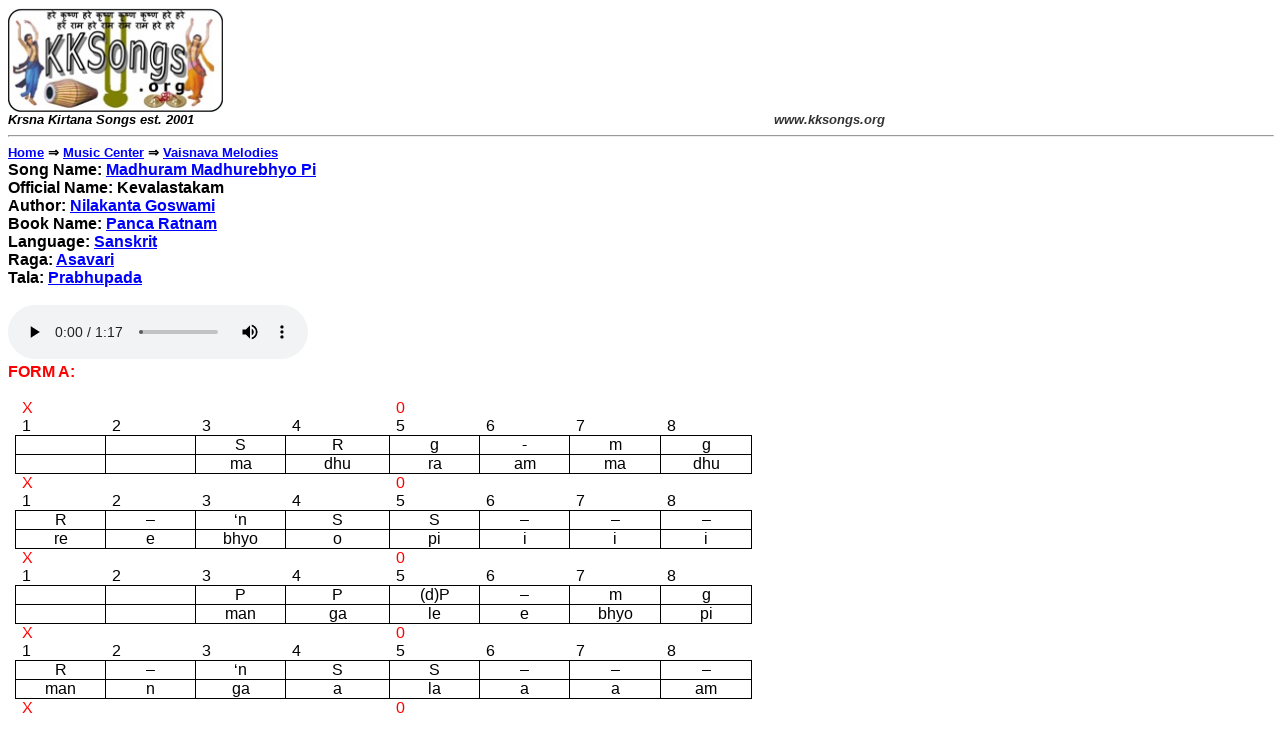

--- FILE ---
content_type: text/html
request_url: http://kksongs.org/vsongs/madhurammadhurebhyo.html
body_size: 3255
content:
<html>

<head>
<meta http-equiv=Content-Type content="text/html; charset=windows-1252">
<meta name=Generator content="Microsoft Word 15 (filtered)">
<title>Madhuram Madhurebhyo Pi</title>
<style>
<!--
 /* Font Definitions */
 @font-face
	{font-family:"Cambria Math";
	panose-1:2 4 5 3 5 4 6 3 2 4;}
@font-face
	{font-family:Calibri;
	panose-1:2 15 5 2 2 2 4 3 2 4;}
@font-face
	{font-family:Tahoma;
	panose-1:2 11 6 4 3 5 4 4 2 4;}
@font-face
	{font-family:"Trebuchet MS";
	panose-1:2 11 6 3 2 2 2 2 2 4;}
 /* Style Definitions */
 p.MsoNormal, li.MsoNormal, div.MsoNormal
	{margin:0in;
	margin-bottom:.0001pt;
	font-size:12.0pt;
	font-family:"Times New Roman",serif;}
a:link, span.MsoHyperlink
	{color:blue;
	text-decoration:underline;}
a:visited, span.MsoHyperlinkFollowed
	{color:purple;
	text-decoration:underline;}
p.MsoAcetate, li.MsoAcetate, div.MsoAcetate
	{mso-style-link:"Balloon Text Char";
	margin:0in;
	margin-bottom:.0001pt;
	font-size:8.0pt;
	font-family:"Tahoma",sans-serif;}
p.msonormal0, li.msonormal0, div.msonormal0
	{mso-style-name:msonormal;
	margin-right:0in;
	margin-left:0in;
	font-size:12.0pt;
	font-family:"Times New Roman",serif;}
span.BalloonTextChar
	{mso-style-name:"Balloon Text Char";
	mso-style-link:"Balloon Text";
	font-family:"Tahoma",sans-serif;}
p.msochpdefault, li.msochpdefault, div.msochpdefault
	{mso-style-name:msochpdefault;
	margin-right:0in;
	margin-left:0in;
	font-size:10.0pt;
	font-family:"Times New Roman",serif;}
.MsoChpDefault
	{font-size:10.0pt;}
@page WordSection1
	{size:8.5in 11.0in;
	margin:1.0in 1.25in 1.0in 1.25in;}
div.WordSection1
	{page:WordSection1;}
-->
</style>

</head>

<body lang=EN-US link=blue vlink=purple>

<div class=WordSection1>

<p class=MsoNormal><a href="http://kksongs.org/"><b><span style='font-family:
"Trebuchet MS",sans-serif;color:windowtext;text-decoration:none'><img border=0
width=215 height=104 src="http://kksongs.org/image_files/image002.jpg"
alt="http://kksongs.org/image_files/image002.jpg"></span></b></a></p>

<p class=MsoNormal><b><i><span style='font-size:10.0pt;font-family:"Trebuchet MS",sans-serif;
color:black'>Krsna Kirtana Songs est.
2001&nbsp;&nbsp;&nbsp;&nbsp;&nbsp;&nbsp;&nbsp;&nbsp;&nbsp;&nbsp;&nbsp;&nbsp;&nbsp;&nbsp;&nbsp;&nbsp;&nbsp;&nbsp;&nbsp;&nbsp;&nbsp;&nbsp;&nbsp;&nbsp;&nbsp;&nbsp;&nbsp;&nbsp;&nbsp;&nbsp;&nbsp;&nbsp;&nbsp;&nbsp;&nbsp;&nbsp;&nbsp;&nbsp;&nbsp;&nbsp;&nbsp;&nbsp;&nbsp;&nbsp;&nbsp;&nbsp;&nbsp;&nbsp;&nbsp;&nbsp;&nbsp;&nbsp;&nbsp;&nbsp;&nbsp;&nbsp;&nbsp;&nbsp;&nbsp;&nbsp;&nbsp;&nbsp;&nbsp;&nbsp;&nbsp;&nbsp;&nbsp;&nbsp;&nbsp;&nbsp;&nbsp;&nbsp;&nbsp;&nbsp;&nbsp;&nbsp;&nbsp;&nbsp;&nbsp;&nbsp;&nbsp;&nbsp;&nbsp;&nbsp;&nbsp;&nbsp;&nbsp;&nbsp;&nbsp;&nbsp;&nbsp;&nbsp;&nbsp;&nbsp;&nbsp;&nbsp;&nbsp;&nbsp;&nbsp;&nbsp;&nbsp;&nbsp;&nbsp;&nbsp;&nbsp;&nbsp;&nbsp;&nbsp;&nbsp;&nbsp;&nbsp;&nbsp;&nbsp;&nbsp;&nbsp;&nbsp;&nbsp;&nbsp;&nbsp;&nbsp;&nbsp;&nbsp;&nbsp;&nbsp;&nbsp;&nbsp;&nbsp;&nbsp;&nbsp;&nbsp;&nbsp;&nbsp;
&nbsp;&nbsp;&nbsp;&nbsp;&nbsp;&nbsp;&nbsp;&nbsp;&nbsp;&nbsp;&nbsp; </span></i></b><b><i><span
style='font-size:10.0pt;font-family:"Trebuchet MS",sans-serif;color:#333333'>www.kksongs.org</span></i></b></p>

<div>

<div>

<div>

<div class=MsoNormal><b><span style='font-family:"Trebuchet MS",sans-serif'>

<hr size=2 width="100%" align=left>

</span></b></div>

</div>

</div>

</div>

<p class=MsoNormal><b><span style='font-size:10.0pt;font-family:"Trebuchet MS",sans-serif'><a
href="http://kksongs.org/">Home</a> </span></b><b><span style='font-size:10.0pt;
font-family:"Cambria Math",serif'>&#8658;</span></b><b><span style='font-size:
10.0pt;font-family:"Trebuchet MS",sans-serif'> <a
href="http://kksongs.org/music.html">Music Center</a> </span></b><b><span
style='font-size:10.0pt;font-family:"Cambria Math",serif'>&#8658;</span></b><b><span
style='font-size:10.0pt;font-family:"Trebuchet MS",sans-serif'> <u><a
href="http://kksongs.org/vsongs/">Vaisnava Melodies</a></u></span></b></p>

<p class=MsoNormal style='text-align:justify'><b><span lang=PT-BR
style='font-family:"Trebuchet MS",sans-serif;color:black'>Song Name: </span></b><b><u><span
lang=PT-BR style='font-family:"Trebuchet MS",sans-serif'><a
href="http://kksongs.org/songs/m/madhurammadhurebhyo.html">Madhuram Madhurebhyo
Pi</a></span></u></b></p>

<p class=MsoNormal><b><span style='font-family:"Trebuchet MS",sans-serif'>Official
Name: Kevalastakam</span></b></p>

<p class=MsoNormal><b><span style='font-family:"Trebuchet MS",sans-serif'>Author:
<a href="http://kksongs.org/authors/list/nilakanta_g.html">Nilakanta Goswami</a></span></b></p>

<p class=MsoNormal><b><span style='font-family:"Trebuchet MS",sans-serif'>Book
Name: <a href="http://kksongs.org/authors/literature/panca_ratnam.html">Panca
Ratnam</a></span></b></p>

<p class=MsoNormal><a name="OLE_LINK22"><b><span style='font-family:"Trebuchet MS",sans-serif'>Language:
</span></b></a><a href="http://kksongs.org/language/list/sanskrit.html"><b><span
style='font-family:"Trebuchet MS",sans-serif'>Sanskrit</span></b></a></p>

<p class=MsoNormal style='text-align:justify'><b><span lang=PT-BR
style='font-family:"Trebuchet MS",sans-serif'>Raga: <a
href="http://kksongs.org/raga/list/asavari.html">Asavari</a></span></b></p>

<p class=MsoNormal style='text-align:justify'><b><span lang=PT-BR
style='font-family:"Trebuchet MS",sans-serif'>Tala: <a
href="http://kksongs.org/tala/prabhupada.html">Prabhupada</a></span></b></p>

<p class=MsoNormal style='text-align:justify'><b><span lang=PT-BR
style='font-family:"Trebuchet MS",sans-serif'>&nbsp;</span></b></p>

<p class=MsoNormal><span style='font-family:"Trebuchet MS",sans-serif'><audio controls><source src="http://kksongs.org/vsongs/audio/madhurammadhurebhyo_guide.mp3" type="audio/mpeg"></audio>&nbsp;</span></p>

<p class=MsoNormal style='text-align:justify'><b><span style='font-family:"Trebuchet MS",sans-serif;
color:red'>FORM A:</span></b></p>

<p class=MsoNormal style='text-align:justify'><b><span style='font-family:"Trebuchet MS",sans-serif;
color:red'>&nbsp;</span></b></p>

<table class=MsoNormalTable border=0 cellspacing=0 cellpadding=0
 style='margin-left:5.4pt;border-collapse:collapse'>
 <tr>
  <td width=74 valign=top style='width:55.35pt;padding:0in 5.4pt 0in 5.4pt'>
  <p class=MsoNormal><span style='font-family:"Trebuchet MS",sans-serif;
  color:red'>X</span></p>
  </td>
  <td width=74 valign=top style='width:55.35pt;padding:0in 5.4pt 0in 5.4pt'>
  <p class=MsoNormal><span style='font-family:"Trebuchet MS",sans-serif;
  color:red'>&nbsp;</span></p>
  </td>
  <td width=74 valign=top style='width:55.35pt;padding:0in 5.4pt 0in 5.4pt'>
  <p class=MsoNormal><span style='font-family:"Trebuchet MS",sans-serif;
  color:red'>&nbsp;</span></p>
  </td>
  <td width=74 colspan=2 valign=top style='width:55.35pt;padding:0in 5.4pt 0in 5.4pt'>
  <p class=MsoNormal><span style='font-family:"Trebuchet MS",sans-serif;
  color:red'>&nbsp;</span></p>
  </td>
  <td width=74 valign=top style='width:55.35pt;padding:0in 5.4pt 0in 5.4pt'>
  <p class=MsoNormal><span style='font-family:"Trebuchet MS",sans-serif;
  color:red'>0</span></p>
  </td>
  <td width=74 valign=top style='width:55.35pt;padding:0in 5.4pt 0in 5.4pt'>
  <p class=MsoNormal><span style='font-family:"Trebuchet MS",sans-serif;
  color:red'>&nbsp;</span></p>
  </td>
  <td width=74 valign=top style='width:55.35pt;padding:0in 5.4pt 0in 5.4pt'>
  <p class=MsoNormal><span style='font-family:"Trebuchet MS",sans-serif;
  color:red'>&nbsp;</span></p>
  </td>
  <td width=74 valign=top style='width:55.35pt;padding:0in 5.4pt 0in 5.4pt'>
  <p class=MsoNormal><span style='font-family:"Trebuchet MS",sans-serif;
  color:red'>&nbsp;</span></p>
  </td>
 </tr>
 <tr>
  <td width=74 valign=top style='width:55.35pt;border:none;border-bottom:solid windowtext 1.0pt;
  padding:0in 5.4pt 0in 5.4pt'>
  <p class=MsoNormal><span style='font-family:"Trebuchet MS",sans-serif'>1</span></p>
  </td>
  <td width=74 valign=top style='width:55.35pt;border:none;border-bottom:solid windowtext 1.0pt;
  padding:0in 5.4pt 0in 5.4pt'>
  <p class=MsoNormal><span style='font-family:"Trebuchet MS",sans-serif'>2</span></p>
  </td>
  <td width=74 valign=top style='width:55.35pt;border:none;border-bottom:solid windowtext 1.0pt;
  padding:0in 5.4pt 0in 5.4pt'>
  <p class=MsoNormal><span style='font-family:"Trebuchet MS",sans-serif'>3</span></p>
  </td>
  <td width=74 colspan=2 valign=top style='width:55.35pt;border:none;
  border-bottom:solid windowtext 1.0pt;padding:0in 5.4pt 0in 5.4pt'>
  <p class=MsoNormal><span style='font-family:"Trebuchet MS",sans-serif'>4</span></p>
  </td>
  <td width=74 valign=top style='width:55.35pt;border:none;border-bottom:solid windowtext 1.0pt;
  padding:0in 5.4pt 0in 5.4pt'>
  <p class=MsoNormal><span style='font-family:"Trebuchet MS",sans-serif'>5</span></p>
  </td>
  <td width=74 valign=top style='width:55.35pt;border:none;border-bottom:solid windowtext 1.0pt;
  padding:0in 5.4pt 0in 5.4pt'>
  <p class=MsoNormal><span style='font-family:"Trebuchet MS",sans-serif'>6</span></p>
  </td>
  <td width=74 valign=top style='width:55.35pt;border:none;border-bottom:solid windowtext 1.0pt;
  padding:0in 5.4pt 0in 5.4pt'>
  <p class=MsoNormal><span style='font-family:"Trebuchet MS",sans-serif'>7</span></p>
  </td>
  <td width=74 valign=top style='width:55.35pt;border:none;border-bottom:solid windowtext 1.0pt;
  padding:0in 5.4pt 0in 5.4pt'>
  <p class=MsoNormal><span style='font-family:"Trebuchet MS",sans-serif'>8</span></p>
  </td>
 </tr>
 <tr>
  <td width=74 valign=top style='width:55.35pt;border:solid windowtext 1.0pt;
  border-top:none;padding:0in 5.4pt 0in 5.4pt'>
  <p class=MsoNormal align=center style='text-align:center'><span
  style='font-family:"Trebuchet MS",sans-serif'>&nbsp;</span></p>
  </td>
  <td width=74 valign=top style='width:55.35pt;border-top:none;border-left:
  none;border-bottom:solid windowtext 1.0pt;border-right:solid windowtext 1.0pt;
  padding:0in 5.4pt 0in 5.4pt'>
  <p class=MsoNormal align=center style='text-align:center'><span
  style='font-family:"Trebuchet MS",sans-serif'>&nbsp;</span></p>
  </td>
  <td width=74 valign=top style='width:55.35pt;border-top:none;border-left:
  none;border-bottom:solid windowtext 1.0pt;border-right:solid windowtext 1.0pt;
  padding:0in 5.4pt 0in 5.4pt'>
  <p class=MsoNormal align=center style='text-align:center'><span
  style='font-family:"Trebuchet MS",sans-serif'>S</span></p>
  </td>
  <td width=74 colspan=2 valign=top style='width:55.35pt;border-top:none;
  border-left:none;border-bottom:solid windowtext 1.0pt;border-right:solid windowtext 1.0pt;
  padding:0in 5.4pt 0in 5.4pt'>
  <p class=MsoNormal align=center style='text-align:center'><span
  style='font-family:"Trebuchet MS",sans-serif'>R</span></p>
  </td>
  <td width=74 valign=top style='width:55.35pt;border-top:none;border-left:
  none;border-bottom:solid windowtext 1.0pt;border-right:solid windowtext 1.0pt;
  padding:0in 5.4pt 0in 5.4pt'>
  <p class=MsoNormal align=center style='text-align:center'><span
  style='font-family:"Trebuchet MS",sans-serif'>g</span></p>
  </td>
  <td width=74 valign=top style='width:55.35pt;border-top:none;border-left:
  none;border-bottom:solid windowtext 1.0pt;border-right:solid windowtext 1.0pt;
  padding:0in 5.4pt 0in 5.4pt'>
  <p class=MsoNormal align=center style='text-align:center'><span
  style='font-family:"Trebuchet MS",sans-serif'>-</span></p>
  </td>
  <td width=74 valign=top style='width:55.35pt;border-top:none;border-left:
  none;border-bottom:solid windowtext 1.0pt;border-right:solid windowtext 1.0pt;
  padding:0in 5.4pt 0in 5.4pt'>
  <p class=MsoNormal align=center style='text-align:center'><span
  style='font-family:"Trebuchet MS",sans-serif'>m</span></p>
  </td>
  <td width=74 valign=top style='width:55.35pt;border-top:none;border-left:
  none;border-bottom:solid windowtext 1.0pt;border-right:solid windowtext 1.0pt;
  padding:0in 5.4pt 0in 5.4pt'>
  <p class=MsoNormal align=center style='text-align:center'><span
  style='font-family:"Trebuchet MS",sans-serif'>g</span></p>
  </td>
 </tr>
 <tr>
  <td width=74 valign=top style='width:55.35pt;border:solid windowtext 1.0pt;
  border-top:none;padding:0in 5.4pt 0in 5.4pt'>
  <p class=MsoNormal align=center style='text-align:center'><span
  style='font-family:"Trebuchet MS",sans-serif'>&nbsp;</span></p>
  </td>
  <td width=74 valign=top style='width:55.35pt;border-top:none;border-left:
  none;border-bottom:solid windowtext 1.0pt;border-right:solid windowtext 1.0pt;
  padding:0in 5.4pt 0in 5.4pt'>
  <p class=MsoNormal align=center style='text-align:center'><span
  style='font-family:"Trebuchet MS",sans-serif'>&nbsp;</span></p>
  </td>
  <td width=74 valign=top style='width:55.35pt;border-top:none;border-left:
  none;border-bottom:solid windowtext 1.0pt;border-right:solid windowtext 1.0pt;
  padding:0in 5.4pt 0in 5.4pt'>
  <p class=MsoNormal align=center style='text-align:center'><span
  style='font-family:"Trebuchet MS",sans-serif'>ma</span></p>
  </td>
  <td width=74 colspan=2 valign=top style='width:55.35pt;border-top:none;
  border-left:none;border-bottom:solid windowtext 1.0pt;border-right:solid windowtext 1.0pt;
  padding:0in 5.4pt 0in 5.4pt'>
  <p class=MsoNormal align=center style='text-align:center'><span
  style='font-family:"Trebuchet MS",sans-serif'>dhu</span></p>
  </td>
  <td width=74 valign=top style='width:55.35pt;border-top:none;border-left:
  none;border-bottom:solid windowtext 1.0pt;border-right:solid windowtext 1.0pt;
  padding:0in 5.4pt 0in 5.4pt'>
  <p class=MsoNormal align=center style='text-align:center'><span
  style='font-family:"Trebuchet MS",sans-serif'>ra</span></p>
  </td>
  <td width=74 valign=top style='width:55.35pt;border-top:none;border-left:
  none;border-bottom:solid windowtext 1.0pt;border-right:solid windowtext 1.0pt;
  padding:0in 5.4pt 0in 5.4pt'>
  <p class=MsoNormal align=center style='text-align:center'><span
  style='font-family:"Trebuchet MS",sans-serif'>am</span></p>
  </td>
  <td width=74 valign=top style='width:55.35pt;border-top:none;border-left:
  none;border-bottom:solid windowtext 1.0pt;border-right:solid windowtext 1.0pt;
  padding:0in 5.4pt 0in 5.4pt'>
  <p class=MsoNormal align=center style='text-align:center'><span
  style='font-family:"Trebuchet MS",sans-serif'>ma</span></p>
  </td>
  <td width=74 valign=top style='width:55.35pt;border-top:none;border-left:
  none;border-bottom:solid windowtext 1.0pt;border-right:solid windowtext 1.0pt;
  padding:0in 5.4pt 0in 5.4pt'>
  <p class=MsoNormal align=center style='text-align:center'><span
  style='font-family:"Trebuchet MS",sans-serif'>dhu</span></p>
  </td>
 </tr>
 <tr>
  <td width=74 valign=top style='width:55.35pt;padding:0in 5.4pt 0in 5.4pt'>
  <p class=MsoNormal><span style='font-family:"Trebuchet MS",sans-serif;
  color:red'>X</span></p>
  </td>
  <td width=74 valign=top style='width:55.35pt;padding:0in 5.4pt 0in 5.4pt'>
  <p class=MsoNormal><span style='font-family:"Trebuchet MS",sans-serif;
  color:red'>&nbsp;</span></p>
  </td>
  <td width=74 valign=top style='width:55.35pt;padding:0in 5.4pt 0in 5.4pt'>
  <p class=MsoNormal><span style='font-family:"Trebuchet MS",sans-serif;
  color:red'>&nbsp;</span></p>
  </td>
  <td width=74 colspan=2 valign=top style='width:55.35pt;padding:0in 5.4pt 0in 5.4pt'>
  <p class=MsoNormal><span style='font-family:"Trebuchet MS",sans-serif;
  color:red'>&nbsp;</span></p>
  </td>
  <td width=74 valign=top style='width:55.35pt;padding:0in 5.4pt 0in 5.4pt'>
  <p class=MsoNormal><span style='font-family:"Trebuchet MS",sans-serif;
  color:red'>0</span></p>
  </td>
  <td width=74 valign=top style='width:55.35pt;padding:0in 5.4pt 0in 5.4pt'>
  <p class=MsoNormal><span style='font-family:"Trebuchet MS",sans-serif;
  color:red'>&nbsp;</span></p>
  </td>
  <td width=74 valign=top style='width:55.35pt;padding:0in 5.4pt 0in 5.4pt'>
  <p class=MsoNormal><span style='font-family:"Trebuchet MS",sans-serif;
  color:red'>&nbsp;</span></p>
  </td>
  <td width=74 valign=top style='width:55.35pt;padding:0in 5.4pt 0in 5.4pt'>
  <p class=MsoNormal><span style='font-family:"Trebuchet MS",sans-serif;
  color:red'>&nbsp;</span></p>
  </td>
 </tr>
 <tr>
  <td width=74 valign=top style='width:55.35pt;border:none;border-bottom:solid windowtext 1.0pt;
  padding:0in 5.4pt 0in 5.4pt'>
  <p class=MsoNormal><span style='font-family:"Trebuchet MS",sans-serif'>1</span></p>
  </td>
  <td width=74 valign=top style='width:55.35pt;border:none;border-bottom:solid windowtext 1.0pt;
  padding:0in 5.4pt 0in 5.4pt'>
  <p class=MsoNormal><span style='font-family:"Trebuchet MS",sans-serif'>2</span></p>
  </td>
  <td width=74 valign=top style='width:55.35pt;border:none;border-bottom:solid windowtext 1.0pt;
  padding:0in 5.4pt 0in 5.4pt'>
  <p class=MsoNormal><span style='font-family:"Trebuchet MS",sans-serif'>3</span></p>
  </td>
  <td width=74 colspan=2 valign=top style='width:55.35pt;border:none;
  border-bottom:solid windowtext 1.0pt;padding:0in 5.4pt 0in 5.4pt'>
  <p class=MsoNormal><span style='font-family:"Trebuchet MS",sans-serif'>4</span></p>
  </td>
  <td width=74 valign=top style='width:55.35pt;border:none;border-bottom:solid windowtext 1.0pt;
  padding:0in 5.4pt 0in 5.4pt'>
  <p class=MsoNormal><span style='font-family:"Trebuchet MS",sans-serif'>5</span></p>
  </td>
  <td width=74 valign=top style='width:55.35pt;border:none;border-bottom:solid windowtext 1.0pt;
  padding:0in 5.4pt 0in 5.4pt'>
  <p class=MsoNormal><span style='font-family:"Trebuchet MS",sans-serif'>6</span></p>
  </td>
  <td width=74 valign=top style='width:55.35pt;border:none;border-bottom:solid windowtext 1.0pt;
  padding:0in 5.4pt 0in 5.4pt'>
  <p class=MsoNormal><span style='font-family:"Trebuchet MS",sans-serif'>7</span></p>
  </td>
  <td width=74 valign=top style='width:55.35pt;border:none;border-bottom:solid windowtext 1.0pt;
  padding:0in 5.4pt 0in 5.4pt'>
  <p class=MsoNormal><span style='font-family:"Trebuchet MS",sans-serif'>8</span></p>
  </td>
 </tr>
 <tr>
  <td width=74 valign=top style='width:55.35pt;border:solid windowtext 1.0pt;
  border-top:none;padding:0in 5.4pt 0in 5.4pt'>
  <p class=MsoNormal align=center style='text-align:center'><span
  style='font-family:"Trebuchet MS",sans-serif'>R</span></p>
  </td>
  <td width=74 valign=top style='width:55.35pt;border-top:none;border-left:
  none;border-bottom:solid windowtext 1.0pt;border-right:solid windowtext 1.0pt;
  padding:0in 5.4pt 0in 5.4pt'>
  <p class=MsoNormal align=center style='text-align:center'><span
  style='font-family:"Trebuchet MS",sans-serif'>–</span></p>
  </td>
  <td width=74 valign=top style='width:55.35pt;border-top:none;border-left:
  none;border-bottom:solid windowtext 1.0pt;border-right:solid windowtext 1.0pt;
  padding:0in 5.4pt 0in 5.4pt'>
  <p class=MsoNormal align=center style='text-align:center'><span
  style='font-family:"Trebuchet MS",sans-serif'>‘n</span></p>
  </td>
  <td width=74 colspan=2 valign=top style='width:55.35pt;border-top:none;
  border-left:none;border-bottom:solid windowtext 1.0pt;border-right:solid windowtext 1.0pt;
  padding:0in 5.4pt 0in 5.4pt'>
  <p class=MsoNormal align=center style='text-align:center'><span
  style='font-family:"Trebuchet MS",sans-serif'>S</span></p>
  </td>
  <td width=74 valign=top style='width:55.35pt;border-top:none;border-left:
  none;border-bottom:solid windowtext 1.0pt;border-right:solid windowtext 1.0pt;
  padding:0in 5.4pt 0in 5.4pt'>
  <p class=MsoNormal align=center style='text-align:center'><span
  style='font-family:"Trebuchet MS",sans-serif'>S</span></p>
  </td>
  <td width=74 valign=top style='width:55.35pt;border-top:none;border-left:
  none;border-bottom:solid windowtext 1.0pt;border-right:solid windowtext 1.0pt;
  padding:0in 5.4pt 0in 5.4pt'>
  <p class=MsoNormal align=center style='text-align:center'><span
  style='font-family:"Trebuchet MS",sans-serif'>–</span></p>
  </td>
  <td width=74 valign=top style='width:55.35pt;border-top:none;border-left:
  none;border-bottom:solid windowtext 1.0pt;border-right:solid windowtext 1.0pt;
  padding:0in 5.4pt 0in 5.4pt'>
  <p class=MsoNormal align=center style='text-align:center'><span
  style='font-family:"Trebuchet MS",sans-serif'>–</span></p>
  </td>
  <td width=74 valign=top style='width:55.35pt;border-top:none;border-left:
  none;border-bottom:solid windowtext 1.0pt;border-right:solid windowtext 1.0pt;
  padding:0in 5.4pt 0in 5.4pt'>
  <p class=MsoNormal align=center style='text-align:center'><span
  style='font-family:"Trebuchet MS",sans-serif'>–</span></p>
  </td>
 </tr>
 <tr>
  <td width=74 valign=top style='width:55.35pt;border:solid windowtext 1.0pt;
  border-top:none;padding:0in 5.4pt 0in 5.4pt'>
  <p class=MsoNormal align=center style='text-align:center'><span
  style='font-family:"Trebuchet MS",sans-serif'>re</span></p>
  </td>
  <td width=74 valign=top style='width:55.35pt;border-top:none;border-left:
  none;border-bottom:solid windowtext 1.0pt;border-right:solid windowtext 1.0pt;
  padding:0in 5.4pt 0in 5.4pt'>
  <p class=MsoNormal align=center style='text-align:center'><span
  style='font-family:"Trebuchet MS",sans-serif'>e</span></p>
  </td>
  <td width=74 valign=top style='width:55.35pt;border-top:none;border-left:
  none;border-bottom:solid windowtext 1.0pt;border-right:solid windowtext 1.0pt;
  padding:0in 5.4pt 0in 5.4pt'>
  <p class=MsoNormal align=center style='text-align:center'><span
  style='font-family:"Trebuchet MS",sans-serif'>bhyo</span></p>
  </td>
  <td width=74 colspan=2 valign=top style='width:55.35pt;border-top:none;
  border-left:none;border-bottom:solid windowtext 1.0pt;border-right:solid windowtext 1.0pt;
  padding:0in 5.4pt 0in 5.4pt'>
  <p class=MsoNormal align=center style='text-align:center'><span
  style='font-family:"Trebuchet MS",sans-serif'>o</span></p>
  </td>
  <td width=74 valign=top style='width:55.35pt;border-top:none;border-left:
  none;border-bottom:solid windowtext 1.0pt;border-right:solid windowtext 1.0pt;
  padding:0in 5.4pt 0in 5.4pt'>
  <p class=MsoNormal align=center style='text-align:center'><span
  style='font-family:"Trebuchet MS",sans-serif'>pi</span></p>
  </td>
  <td width=74 valign=top style='width:55.35pt;border-top:none;border-left:
  none;border-bottom:solid windowtext 1.0pt;border-right:solid windowtext 1.0pt;
  padding:0in 5.4pt 0in 5.4pt'>
  <p class=MsoNormal align=center style='text-align:center'><span
  style='font-family:"Trebuchet MS",sans-serif'>i</span></p>
  </td>
  <td width=74 valign=top style='width:55.35pt;border-top:none;border-left:
  none;border-bottom:solid windowtext 1.0pt;border-right:solid windowtext 1.0pt;
  padding:0in 5.4pt 0in 5.4pt'>
  <p class=MsoNormal align=center style='text-align:center'><span
  style='font-family:"Trebuchet MS",sans-serif'>i</span></p>
  </td>
  <td width=74 valign=top style='width:55.35pt;border-top:none;border-left:
  none;border-bottom:solid windowtext 1.0pt;border-right:solid windowtext 1.0pt;
  padding:0in 5.4pt 0in 5.4pt'>
  <p class=MsoNormal align=center style='text-align:center'><span
  style='font-family:"Trebuchet MS",sans-serif'>i</span></p>
  </td>
 </tr>
 <tr>
  <td width=74 valign=top style='width:55.35pt;padding:0in 5.4pt 0in 5.4pt'>
  <p class=MsoNormal><span style='font-family:"Trebuchet MS",sans-serif;
  color:red'>X</span></p>
  </td>
  <td width=74 valign=top style='width:55.35pt;padding:0in 5.4pt 0in 5.4pt'>
  <p class=MsoNormal><span style='font-family:"Trebuchet MS",sans-serif;
  color:red'>&nbsp;</span></p>
  </td>
  <td width=74 valign=top style='width:55.35pt;padding:0in 5.4pt 0in 5.4pt'>
  <p class=MsoNormal><span style='font-family:"Trebuchet MS",sans-serif;
  color:red'>&nbsp;</span></p>
  </td>
  <td width=74 colspan=2 valign=top style='width:55.35pt;padding:0in 5.4pt 0in 5.4pt'>
  <p class=MsoNormal><span style='font-family:"Trebuchet MS",sans-serif;
  color:red'>&nbsp;</span></p>
  </td>
  <td width=74 valign=top style='width:55.35pt;padding:0in 5.4pt 0in 5.4pt'>
  <p class=MsoNormal><span style='font-family:"Trebuchet MS",sans-serif;
  color:red'>0</span></p>
  </td>
  <td width=74 valign=top style='width:55.35pt;padding:0in 5.4pt 0in 5.4pt'>
  <p class=MsoNormal><span style='font-family:"Trebuchet MS",sans-serif;
  color:red'>&nbsp;</span></p>
  </td>
  <td width=74 valign=top style='width:55.35pt;padding:0in 5.4pt 0in 5.4pt'>
  <p class=MsoNormal><span style='font-family:"Trebuchet MS",sans-serif;
  color:red'>&nbsp;</span></p>
  </td>
  <td width=74 valign=top style='width:55.35pt;padding:0in 5.4pt 0in 5.4pt'>
  <p class=MsoNormal><span style='font-family:"Trebuchet MS",sans-serif;
  color:red'>&nbsp;</span></p>
  </td>
 </tr>
 <tr>
  <td width=74 valign=top style='width:55.35pt;border:none;border-bottom:solid windowtext 1.0pt;
  padding:0in 5.4pt 0in 5.4pt'>
  <p class=MsoNormal><span style='font-family:"Trebuchet MS",sans-serif'>1</span></p>
  </td>
  <td width=74 valign=top style='width:55.35pt;border:none;border-bottom:solid windowtext 1.0pt;
  padding:0in 5.4pt 0in 5.4pt'>
  <p class=MsoNormal><span style='font-family:"Trebuchet MS",sans-serif'>2</span></p>
  </td>
  <td width=74 valign=top style='width:55.35pt;border:none;border-bottom:solid windowtext 1.0pt;
  padding:0in 5.4pt 0in 5.4pt'>
  <p class=MsoNormal><span style='font-family:"Trebuchet MS",sans-serif'>3</span></p>
  </td>
  <td width=74 colspan=2 valign=top style='width:55.35pt;border:none;
  border-bottom:solid windowtext 1.0pt;padding:0in 5.4pt 0in 5.4pt'>
  <p class=MsoNormal><span style='font-family:"Trebuchet MS",sans-serif'>4</span></p>
  </td>
  <td width=74 valign=top style='width:55.35pt;border:none;border-bottom:solid windowtext 1.0pt;
  padding:0in 5.4pt 0in 5.4pt'>
  <p class=MsoNormal><span style='font-family:"Trebuchet MS",sans-serif'>5</span></p>
  </td>
  <td width=74 valign=top style='width:55.35pt;border:none;border-bottom:solid windowtext 1.0pt;
  padding:0in 5.4pt 0in 5.4pt'>
  <p class=MsoNormal><span style='font-family:"Trebuchet MS",sans-serif'>6</span></p>
  </td>
  <td width=74 valign=top style='width:55.35pt;border:none;border-bottom:solid windowtext 1.0pt;
  padding:0in 5.4pt 0in 5.4pt'>
  <p class=MsoNormal><span style='font-family:"Trebuchet MS",sans-serif'>7</span></p>
  </td>
  <td width=74 valign=top style='width:55.35pt;border:none;border-bottom:solid windowtext 1.0pt;
  padding:0in 5.4pt 0in 5.4pt'>
  <p class=MsoNormal><span style='font-family:"Trebuchet MS",sans-serif'>8</span></p>
  </td>
 </tr>
 <tr>
  <td width=74 valign=top style='width:55.35pt;border:solid windowtext 1.0pt;
  border-top:none;padding:0in 5.4pt 0in 5.4pt'>
  <p class=MsoNormal align=center style='text-align:center'><span
  style='font-family:"Trebuchet MS",sans-serif'>&nbsp;</span></p>
  </td>
  <td width=74 valign=top style='width:55.35pt;border-top:none;border-left:
  none;border-bottom:solid windowtext 1.0pt;border-right:solid windowtext 1.0pt;
  padding:0in 5.4pt 0in 5.4pt'>
  <p class=MsoNormal align=center style='text-align:center'><span
  style='font-family:"Trebuchet MS",sans-serif'>&nbsp;</span></p>
  </td>
  <td width=74 valign=top style='width:55.35pt;border-top:none;border-left:
  none;border-bottom:solid windowtext 1.0pt;border-right:solid windowtext 1.0pt;
  padding:0in 5.4pt 0in 5.4pt'>
  <p class=MsoNormal align=center style='text-align:center'><span
  style='font-family:"Trebuchet MS",sans-serif'>P</span></p>
  </td>
  <td width=74 colspan=2 valign=top style='width:55.35pt;border-top:none;
  border-left:none;border-bottom:solid windowtext 1.0pt;border-right:solid windowtext 1.0pt;
  padding:0in 5.4pt 0in 5.4pt'>
  <p class=MsoNormal align=center style='text-align:center'><span
  style='font-family:"Trebuchet MS",sans-serif'>P</span></p>
  </td>
  <td width=74 valign=top style='width:55.35pt;border-top:none;border-left:
  none;border-bottom:solid windowtext 1.0pt;border-right:solid windowtext 1.0pt;
  padding:0in 5.4pt 0in 5.4pt'>
  <p class=MsoNormal align=center style='text-align:center'><span
  style='font-family:"Trebuchet MS",sans-serif'>(d)P</span></p>
  </td>
  <td width=74 valign=top style='width:55.35pt;border-top:none;border-left:
  none;border-bottom:solid windowtext 1.0pt;border-right:solid windowtext 1.0pt;
  padding:0in 5.4pt 0in 5.4pt'>
  <p class=MsoNormal align=center style='text-align:center'><span
  style='font-family:"Trebuchet MS",sans-serif'>–</span></p>
  </td>
  <td width=74 valign=top style='width:55.35pt;border-top:none;border-left:
  none;border-bottom:solid windowtext 1.0pt;border-right:solid windowtext 1.0pt;
  padding:0in 5.4pt 0in 5.4pt'>
  <p class=MsoNormal align=center style='text-align:center'><span
  style='font-family:"Trebuchet MS",sans-serif'>m</span></p>
  </td>
  <td width=74 valign=top style='width:55.35pt;border-top:none;border-left:
  none;border-bottom:solid windowtext 1.0pt;border-right:solid windowtext 1.0pt;
  padding:0in 5.4pt 0in 5.4pt'>
  <p class=MsoNormal align=center style='text-align:center'><span
  style='font-family:"Trebuchet MS",sans-serif'>g</span></p>
  </td>
 </tr>
 <tr>
  <td width=74 valign=top style='width:55.35pt;border:solid windowtext 1.0pt;
  border-top:none;padding:0in 5.4pt 0in 5.4pt'>
  <p class=MsoNormal align=center style='text-align:center'><span
  style='font-family:"Trebuchet MS",sans-serif'>&nbsp;</span></p>
  </td>
  <td width=74 valign=top style='width:55.35pt;border-top:none;border-left:
  none;border-bottom:solid windowtext 1.0pt;border-right:solid windowtext 1.0pt;
  padding:0in 5.4pt 0in 5.4pt'>
  <p class=MsoNormal align=center style='text-align:center'><span
  style='font-family:"Trebuchet MS",sans-serif'>&nbsp;</span></p>
  </td>
  <td width=74 valign=top style='width:55.35pt;border-top:none;border-left:
  none;border-bottom:solid windowtext 1.0pt;border-right:solid windowtext 1.0pt;
  padding:0in 5.4pt 0in 5.4pt'>
  <p class=MsoNormal align=center style='text-align:center'><span
  style='font-family:"Trebuchet MS",sans-serif'>man</span></p>
  </td>
  <td width=74 colspan=2 valign=top style='width:55.35pt;border-top:none;
  border-left:none;border-bottom:solid windowtext 1.0pt;border-right:solid windowtext 1.0pt;
  padding:0in 5.4pt 0in 5.4pt'>
  <p class=MsoNormal align=center style='text-align:center'><span
  style='font-family:"Trebuchet MS",sans-serif'>ga</span></p>
  </td>
  <td width=74 valign=top style='width:55.35pt;border-top:none;border-left:
  none;border-bottom:solid windowtext 1.0pt;border-right:solid windowtext 1.0pt;
  padding:0in 5.4pt 0in 5.4pt'>
  <p class=MsoNormal align=center style='text-align:center'><span
  style='font-family:"Trebuchet MS",sans-serif'>le</span></p>
  </td>
  <td width=74 valign=top style='width:55.35pt;border-top:none;border-left:
  none;border-bottom:solid windowtext 1.0pt;border-right:solid windowtext 1.0pt;
  padding:0in 5.4pt 0in 5.4pt'>
  <p class=MsoNormal align=center style='text-align:center'><span
  style='font-family:"Trebuchet MS",sans-serif'>e</span></p>
  </td>
  <td width=74 valign=top style='width:55.35pt;border-top:none;border-left:
  none;border-bottom:solid windowtext 1.0pt;border-right:solid windowtext 1.0pt;
  padding:0in 5.4pt 0in 5.4pt'>
  <p class=MsoNormal align=center style='text-align:center'><span
  style='font-family:"Trebuchet MS",sans-serif'>bhyo</span></p>
  </td>
  <td width=74 valign=top style='width:55.35pt;border-top:none;border-left:
  none;border-bottom:solid windowtext 1.0pt;border-right:solid windowtext 1.0pt;
  padding:0in 5.4pt 0in 5.4pt'>
  <p class=MsoNormal align=center style='text-align:center'><span
  style='font-family:"Trebuchet MS",sans-serif'>pi</span></p>
  </td>
 </tr>
 <tr>
  <td width=74 valign=top style='width:55.35pt;padding:0in 5.4pt 0in 5.4pt'>
  <p class=MsoNormal><span style='font-family:"Trebuchet MS",sans-serif;
  color:red'>X</span></p>
  </td>
  <td width=74 valign=top style='width:55.35pt;padding:0in 5.4pt 0in 5.4pt'>
  <p class=MsoNormal><span style='font-family:"Trebuchet MS",sans-serif;
  color:red'>&nbsp;</span></p>
  </td>
  <td width=74 valign=top style='width:55.35pt;padding:0in 5.4pt 0in 5.4pt'>
  <p class=MsoNormal><span style='font-family:"Trebuchet MS",sans-serif;
  color:red'>&nbsp;</span></p>
  </td>
  <td width=74 colspan=2 valign=top style='width:55.35pt;padding:0in 5.4pt 0in 5.4pt'>
  <p class=MsoNormal><span style='font-family:"Trebuchet MS",sans-serif;
  color:red'>&nbsp;</span></p>
  </td>
  <td width=74 valign=top style='width:55.35pt;padding:0in 5.4pt 0in 5.4pt'>
  <p class=MsoNormal><span style='font-family:"Trebuchet MS",sans-serif;
  color:red'>0</span></p>
  </td>
  <td width=74 valign=top style='width:55.35pt;padding:0in 5.4pt 0in 5.4pt'>
  <p class=MsoNormal><span style='font-family:"Trebuchet MS",sans-serif;
  color:red'>&nbsp;</span></p>
  </td>
  <td width=74 valign=top style='width:55.35pt;padding:0in 5.4pt 0in 5.4pt'>
  <p class=MsoNormal><span style='font-family:"Trebuchet MS",sans-serif;
  color:red'>&nbsp;</span></p>
  </td>
  <td width=74 valign=top style='width:55.35pt;padding:0in 5.4pt 0in 5.4pt'>
  <p class=MsoNormal><span style='font-family:"Trebuchet MS",sans-serif;
  color:red'>&nbsp;</span></p>
  </td>
 </tr>
 <tr>
  <td width=74 valign=top style='width:55.35pt;border:none;border-bottom:solid windowtext 1.0pt;
  padding:0in 5.4pt 0in 5.4pt'>
  <p class=MsoNormal><span style='font-family:"Trebuchet MS",sans-serif'>1</span></p>
  </td>
  <td width=74 valign=top style='width:55.35pt;border:none;border-bottom:solid windowtext 1.0pt;
  padding:0in 5.4pt 0in 5.4pt'>
  <p class=MsoNormal><span style='font-family:"Trebuchet MS",sans-serif'>2</span></p>
  </td>
  <td width=74 valign=top style='width:55.35pt;border:none;border-bottom:solid windowtext 1.0pt;
  padding:0in 5.4pt 0in 5.4pt'>
  <p class=MsoNormal><span style='font-family:"Trebuchet MS",sans-serif'>3</span></p>
  </td>
  <td width=74 colspan=2 valign=top style='width:55.35pt;border:none;
  border-bottom:solid windowtext 1.0pt;padding:0in 5.4pt 0in 5.4pt'>
  <p class=MsoNormal><span style='font-family:"Trebuchet MS",sans-serif'>4</span></p>
  </td>
  <td width=74 valign=top style='width:55.35pt;border:none;border-bottom:solid windowtext 1.0pt;
  padding:0in 5.4pt 0in 5.4pt'>
  <p class=MsoNormal><span style='font-family:"Trebuchet MS",sans-serif'>5</span></p>
  </td>
  <td width=74 valign=top style='width:55.35pt;border:none;border-bottom:solid windowtext 1.0pt;
  padding:0in 5.4pt 0in 5.4pt'>
  <p class=MsoNormal><span style='font-family:"Trebuchet MS",sans-serif'>6</span></p>
  </td>
  <td width=74 valign=top style='width:55.35pt;border:none;border-bottom:solid windowtext 1.0pt;
  padding:0in 5.4pt 0in 5.4pt'>
  <p class=MsoNormal><span style='font-family:"Trebuchet MS",sans-serif'>7</span></p>
  </td>
  <td width=74 valign=top style='width:55.35pt;border:none;border-bottom:solid windowtext 1.0pt;
  padding:0in 5.4pt 0in 5.4pt'>
  <p class=MsoNormal><span style='font-family:"Trebuchet MS",sans-serif'>8</span></p>
  </td>
 </tr>
 <tr>
  <td width=74 valign=top style='width:55.35pt;border:solid windowtext 1.0pt;
  border-top:none;padding:0in 5.4pt 0in 5.4pt'>
  <p class=MsoNormal align=center style='text-align:center'><span
  style='font-family:"Trebuchet MS",sans-serif'>R</span></p>
  </td>
  <td width=74 valign=top style='width:55.35pt;border-top:none;border-left:
  none;border-bottom:solid windowtext 1.0pt;border-right:solid windowtext 1.0pt;
  padding:0in 5.4pt 0in 5.4pt'>
  <p class=MsoNormal align=center style='text-align:center'><span
  style='font-family:"Trebuchet MS",sans-serif'>–</span></p>
  </td>
  <td width=74 valign=top style='width:55.35pt;border-top:none;border-left:
  none;border-bottom:solid windowtext 1.0pt;border-right:solid windowtext 1.0pt;
  padding:0in 5.4pt 0in 5.4pt'>
  <p class=MsoNormal align=center style='text-align:center'><span
  style='font-family:"Trebuchet MS",sans-serif'>‘n</span></p>
  </td>
  <td width=74 colspan=2 valign=top style='width:55.35pt;border-top:none;
  border-left:none;border-bottom:solid windowtext 1.0pt;border-right:solid windowtext 1.0pt;
  padding:0in 5.4pt 0in 5.4pt'>
  <p class=MsoNormal align=center style='text-align:center'><span
  style='font-family:"Trebuchet MS",sans-serif'>S</span></p>
  </td>
  <td width=74 valign=top style='width:55.35pt;border-top:none;border-left:
  none;border-bottom:solid windowtext 1.0pt;border-right:solid windowtext 1.0pt;
  padding:0in 5.4pt 0in 5.4pt'>
  <p class=MsoNormal align=center style='text-align:center'><span
  style='font-family:"Trebuchet MS",sans-serif'>S</span></p>
  </td>
  <td width=74 valign=top style='width:55.35pt;border-top:none;border-left:
  none;border-bottom:solid windowtext 1.0pt;border-right:solid windowtext 1.0pt;
  padding:0in 5.4pt 0in 5.4pt'>
  <p class=MsoNormal align=center style='text-align:center'><span
  style='font-family:"Trebuchet MS",sans-serif'>–</span></p>
  </td>
  <td width=74 valign=top style='width:55.35pt;border-top:none;border-left:
  none;border-bottom:solid windowtext 1.0pt;border-right:solid windowtext 1.0pt;
  padding:0in 5.4pt 0in 5.4pt'>
  <p class=MsoNormal align=center style='text-align:center'><span
  style='font-family:"Trebuchet MS",sans-serif'>–</span></p>
  </td>
  <td width=74 valign=top style='width:55.35pt;border-top:none;border-left:
  none;border-bottom:solid windowtext 1.0pt;border-right:solid windowtext 1.0pt;
  padding:0in 5.4pt 0in 5.4pt'>
  <p class=MsoNormal align=center style='text-align:center'><span
  style='font-family:"Trebuchet MS",sans-serif'>–</span></p>
  </td>
 </tr>
 <tr>
  <td width=74 valign=top style='width:55.35pt;border:solid windowtext 1.0pt;
  border-top:none;padding:0in 5.4pt 0in 5.4pt'>
  <p class=MsoNormal align=center style='text-align:center'><span
  style='font-family:"Trebuchet MS",sans-serif'>man</span></p>
  </td>
  <td width=74 valign=top style='width:55.35pt;border-top:none;border-left:
  none;border-bottom:solid windowtext 1.0pt;border-right:solid windowtext 1.0pt;
  padding:0in 5.4pt 0in 5.4pt'>
  <p class=MsoNormal align=center style='text-align:center'><span
  style='font-family:"Trebuchet MS",sans-serif'>n</span></p>
  </td>
  <td width=74 valign=top style='width:55.35pt;border-top:none;border-left:
  none;border-bottom:solid windowtext 1.0pt;border-right:solid windowtext 1.0pt;
  padding:0in 5.4pt 0in 5.4pt'>
  <p class=MsoNormal align=center style='text-align:center'><span
  style='font-family:"Trebuchet MS",sans-serif'>ga</span></p>
  </td>
  <td width=74 colspan=2 valign=top style='width:55.35pt;border-top:none;
  border-left:none;border-bottom:solid windowtext 1.0pt;border-right:solid windowtext 1.0pt;
  padding:0in 5.4pt 0in 5.4pt'>
  <p class=MsoNormal align=center style='text-align:center'><span
  style='font-family:"Trebuchet MS",sans-serif'>a</span></p>
  </td>
  <td width=74 valign=top style='width:55.35pt;border-top:none;border-left:
  none;border-bottom:solid windowtext 1.0pt;border-right:solid windowtext 1.0pt;
  padding:0in 5.4pt 0in 5.4pt'>
  <p class=MsoNormal align=center style='text-align:center'><span
  style='font-family:"Trebuchet MS",sans-serif'>la</span></p>
  </td>
  <td width=74 valign=top style='width:55.35pt;border-top:none;border-left:
  none;border-bottom:solid windowtext 1.0pt;border-right:solid windowtext 1.0pt;
  padding:0in 5.4pt 0in 5.4pt'>
  <p class=MsoNormal align=center style='text-align:center'><span
  style='font-family:"Trebuchet MS",sans-serif'>a</span></p>
  </td>
  <td width=74 valign=top style='width:55.35pt;border-top:none;border-left:
  none;border-bottom:solid windowtext 1.0pt;border-right:solid windowtext 1.0pt;
  padding:0in 5.4pt 0in 5.4pt'>
  <p class=MsoNormal align=center style='text-align:center'><span
  style='font-family:"Trebuchet MS",sans-serif'>a</span></p>
  </td>
  <td width=74 valign=top style='width:55.35pt;border-top:none;border-left:
  none;border-bottom:solid windowtext 1.0pt;border-right:solid windowtext 1.0pt;
  padding:0in 5.4pt 0in 5.4pt'>
  <p class=MsoNormal align=center style='text-align:center'><span
  style='font-family:"Trebuchet MS",sans-serif'>am</span></p>
  </td>
 </tr>
 <tr>
  <td width=74 valign=top style='width:55.35pt;padding:0in 5.4pt 0in 5.4pt'>
  <p class=MsoNormal><span style='font-family:"Trebuchet MS",sans-serif;
  color:red'>X</span></p>
  </td>
  <td width=74 valign=top style='width:55.35pt;padding:0in 5.4pt 0in 5.4pt'>
  <p class=MsoNormal><span style='font-family:"Trebuchet MS",sans-serif;
  color:red'>&nbsp;</span></p>
  </td>
  <td width=74 valign=top style='width:55.35pt;padding:0in 5.4pt 0in 5.4pt'>
  <p class=MsoNormal><span style='font-family:"Trebuchet MS",sans-serif;
  color:red'>&nbsp;</span></p>
  </td>
  <td width=74 colspan=2 valign=top style='width:55.35pt;padding:0in 5.4pt 0in 5.4pt'>
  <p class=MsoNormal><span style='font-family:"Trebuchet MS",sans-serif;
  color:red'>&nbsp;</span></p>
  </td>
  <td width=74 valign=top style='width:55.35pt;padding:0in 5.4pt 0in 5.4pt'>
  <p class=MsoNormal><span style='font-family:"Trebuchet MS",sans-serif;
  color:red'>0</span></p>
  </td>
  <td width=74 valign=top style='width:55.35pt;padding:0in 5.4pt 0in 5.4pt'>
  <p class=MsoNormal><span style='font-family:"Trebuchet MS",sans-serif;
  color:red'>&nbsp;</span></p>
  </td>
  <td width=74 valign=top style='width:55.35pt;padding:0in 5.4pt 0in 5.4pt'>
  <p class=MsoNormal><span style='font-family:"Trebuchet MS",sans-serif;
  color:red'>&nbsp;</span></p>
  </td>
  <td width=74 valign=top style='width:55.35pt;padding:0in 5.4pt 0in 5.4pt'>
  <p class=MsoNormal><span style='font-family:"Trebuchet MS",sans-serif;
  color:red'>&nbsp;</span></p>
  </td>
 </tr>
 <tr>
  <td width=74 valign=top style='width:55.35pt;border:none;border-bottom:solid windowtext 1.0pt;
  padding:0in 5.4pt 0in 5.4pt'>
  <p class=MsoNormal><span style='font-family:"Trebuchet MS",sans-serif'>1</span></p>
  </td>
  <td width=74 valign=top style='width:55.35pt;border:none;border-bottom:solid windowtext 1.0pt;
  padding:0in 5.4pt 0in 5.4pt'>
  <p class=MsoNormal><span style='font-family:"Trebuchet MS",sans-serif'>2</span></p>
  </td>
  <td width=74 valign=top style='width:55.35pt;border:none;border-bottom:solid windowtext 1.0pt;
  padding:0in 5.4pt 0in 5.4pt'>
  <p class=MsoNormal><span style='font-family:"Trebuchet MS",sans-serif'>3</span></p>
  </td>
  <td width=74 colspan=2 valign=top style='width:55.35pt;border:none;
  border-bottom:solid windowtext 1.0pt;padding:0in 5.4pt 0in 5.4pt'>
  <p class=MsoNormal><span style='font-family:"Trebuchet MS",sans-serif'>4</span></p>
  </td>
  <td width=74 valign=top style='width:55.35pt;border:none;border-bottom:solid windowtext 1.0pt;
  padding:0in 5.4pt 0in 5.4pt'>
  <p class=MsoNormal><span style='font-family:"Trebuchet MS",sans-serif'>5</span></p>
  </td>
  <td width=74 valign=top style='width:55.35pt;border:none;border-bottom:solid windowtext 1.0pt;
  padding:0in 5.4pt 0in 5.4pt'>
  <p class=MsoNormal><span style='font-family:"Trebuchet MS",sans-serif'>6</span></p>
  </td>
  <td width=74 valign=top style='width:55.35pt;border:none;border-bottom:solid windowtext 1.0pt;
  padding:0in 5.4pt 0in 5.4pt'>
  <p class=MsoNormal><span style='font-family:"Trebuchet MS",sans-serif'>7</span></p>
  </td>
  <td width=74 valign=top style='width:55.35pt;border:none;border-bottom:solid windowtext 1.0pt;
  padding:0in 5.4pt 0in 5.4pt'>
  <p class=MsoNormal><span style='font-family:"Trebuchet MS",sans-serif'>8</span></p>
  </td>
 </tr>
 <tr>
  <td width=74 valign=top style='width:55.35pt;border:solid windowtext 1.0pt;
  border-top:none;padding:0in 5.4pt 0in 5.4pt'>
  <p class=MsoNormal align=center style='text-align:center'><span
  style='font-family:"Trebuchet MS",sans-serif'>&nbsp;</span></p>
  </td>
  <td width=74 valign=top style='width:55.35pt;border-top:none;border-left:
  none;border-bottom:solid windowtext 1.0pt;border-right:solid windowtext 1.0pt;
  padding:0in 5.4pt 0in 5.4pt'>
  <p class=MsoNormal align=center style='text-align:center'><span
  style='font-family:"Trebuchet MS",sans-serif'>&nbsp;</span></p>
  </td>
  <td width=74 valign=top style='width:55.35pt;border-top:none;border-left:
  none;border-bottom:solid windowtext 1.0pt;border-right:solid windowtext 1.0pt;
  padding:0in 5.4pt 0in 5.4pt'>
  <p class=MsoNormal align=center style='text-align:center'><span
  style='font-family:"Trebuchet MS",sans-serif'>P</span></p>
  </td>
  <td width=74 colspan=2 valign=top style='width:55.35pt;border-top:none;
  border-left:none;border-bottom:solid windowtext 1.0pt;border-right:solid windowtext 1.0pt;
  padding:0in 5.4pt 0in 5.4pt'>
  <p class=MsoNormal align=center style='text-align:center'><span
  style='font-family:"Trebuchet MS",sans-serif'>P</span></p>
  </td>
  <td width=74 valign=top style='width:55.35pt;border-top:none;border-left:
  none;border-bottom:solid windowtext 1.0pt;border-right:solid windowtext 1.0pt;
  padding:0in 5.4pt 0in 5.4pt'>
  <p class=MsoNormal align=center style='text-align:center'><span
  style='font-family:"Trebuchet MS",sans-serif'>P</span></p>
  </td>
  <td width=74 valign=top style='width:55.35pt;border-top:none;border-left:
  none;border-bottom:solid windowtext 1.0pt;border-right:solid windowtext 1.0pt;
  padding:0in 5.4pt 0in 5.4pt'>
  <p class=MsoNormal align=center style='text-align:center'><span
  style='font-family:"Trebuchet MS",sans-serif'>–</span></p>
  </td>
  <td width=74 valign=top style='width:55.35pt;border-top:none;border-left:
  none;border-bottom:solid windowtext 1.0pt;border-right:solid windowtext 1.0pt;
  padding:0in 5.4pt 0in 5.4pt'>
  <p class=MsoNormal align=center style='text-align:center'><span
  style='font-family:"Trebuchet MS",sans-serif'>m</span></p>
  </td>
  <td width=74 valign=top style='width:55.35pt;border-top:none;border-left:
  none;border-bottom:solid windowtext 1.0pt;border-right:solid windowtext 1.0pt;
  padding:0in 5.4pt 0in 5.4pt'>
  <p class=MsoNormal align=center style='text-align:center'><span
  style='font-family:"Trebuchet MS",sans-serif'>g</span></p>
  </td>
 </tr>
 <tr>
  <td width=74 valign=top style='width:55.35pt;border:solid windowtext 1.0pt;
  border-top:none;padding:0in 5.4pt 0in 5.4pt'>
  <p class=MsoNormal align=center style='text-align:center'><span
  style='font-family:"Trebuchet MS",sans-serif'>&nbsp;</span></p>
  </td>
  <td width=74 valign=top style='width:55.35pt;border-top:none;border-left:
  none;border-bottom:solid windowtext 1.0pt;border-right:solid windowtext 1.0pt;
  padding:0in 5.4pt 0in 5.4pt'>
  <p class=MsoNormal align=center style='text-align:center'><span
  style='font-family:"Trebuchet MS",sans-serif'>&nbsp;</span></p>
  </td>
  <td width=74 valign=top style='width:55.35pt;border-top:none;border-left:
  none;border-bottom:solid windowtext 1.0pt;border-right:solid windowtext 1.0pt;
  padding:0in 5.4pt 0in 5.4pt'>
  <p class=MsoNormal align=center style='text-align:center'><span
  style='font-family:"Trebuchet MS",sans-serif'>pa</span></p>
  </td>
  <td width=74 colspan=2 valign=top style='width:55.35pt;border-top:none;
  border-left:none;border-bottom:solid windowtext 1.0pt;border-right:solid windowtext 1.0pt;
  padding:0in 5.4pt 0in 5.4pt'>
  <p class=MsoNormal align=center style='text-align:center'><span
  style='font-family:"Trebuchet MS",sans-serif'>va</span></p>
  </td>
  <td width=74 valign=top style='width:55.35pt;border-top:none;border-left:
  none;border-bottom:solid windowtext 1.0pt;border-right:solid windowtext 1.0pt;
  padding:0in 5.4pt 0in 5.4pt'>
  <p class=MsoNormal align=center style='text-align:center'><span
  style='font-family:"Trebuchet MS",sans-serif'>na</span></p>
  </td>
  <td width=74 valign=top style='width:55.35pt;border-top:none;border-left:
  none;border-bottom:solid windowtext 1.0pt;border-right:solid windowtext 1.0pt;
  padding:0in 5.4pt 0in 5.4pt'>
  <p class=MsoNormal align=center style='text-align:center'><span
  style='font-family:"Trebuchet MS",sans-serif'>am</span></p>
  </td>
  <td width=74 valign=top style='width:55.35pt;border-top:none;border-left:
  none;border-bottom:solid windowtext 1.0pt;border-right:solid windowtext 1.0pt;
  padding:0in 5.4pt 0in 5.4pt'>
  <p class=MsoNormal align=center style='text-align:center'><span
  style='font-family:"Trebuchet MS",sans-serif'>pa</span></p>
  </td>
  <td width=74 valign=top style='width:55.35pt;border-top:none;border-left:
  none;border-bottom:solid windowtext 1.0pt;border-right:solid windowtext 1.0pt;
  padding:0in 5.4pt 0in 5.4pt'>
  <p class=MsoNormal align=center style='text-align:center'><span
  style='font-family:"Trebuchet MS",sans-serif'>va</span></p>
  </td>
 </tr>
 <tr>
  <td width=74 valign=top style='width:55.35pt;padding:0in 5.4pt 0in 5.4pt'>
  <p class=MsoNormal><span style='font-family:"Trebuchet MS",sans-serif;
  color:red'>X</span></p>
  </td>
  <td width=74 valign=top style='width:55.35pt;padding:0in 5.4pt 0in 5.4pt'>
  <p class=MsoNormal><span style='font-family:"Trebuchet MS",sans-serif;
  color:red'>&nbsp;</span></p>
  </td>
  <td width=74 valign=top style='width:55.35pt;padding:0in 5.4pt 0in 5.4pt'>
  <p class=MsoNormal><span style='font-family:"Trebuchet MS",sans-serif;
  color:red'>&nbsp;</span></p>
  </td>
  <td width=74 colspan=2 valign=top style='width:55.35pt;padding:0in 5.4pt 0in 5.4pt'>
  <p class=MsoNormal><span style='font-family:"Trebuchet MS",sans-serif;
  color:red'>&nbsp;</span></p>
  </td>
  <td width=74 valign=top style='width:55.35pt;padding:0in 5.4pt 0in 5.4pt'>
  <p class=MsoNormal><span style='font-family:"Trebuchet MS",sans-serif;
  color:red'>0</span></p>
  </td>
  <td width=74 valign=top style='width:55.35pt;padding:0in 5.4pt 0in 5.4pt'>
  <p class=MsoNormal><span style='font-family:"Trebuchet MS",sans-serif;
  color:red'>&nbsp;</span></p>
  </td>
  <td width=74 valign=top style='width:55.35pt;padding:0in 5.4pt 0in 5.4pt'>
  <p class=MsoNormal><span style='font-family:"Trebuchet MS",sans-serif;
  color:red'>&nbsp;</span></p>
  </td>
  <td width=74 valign=top style='width:55.35pt;padding:0in 5.4pt 0in 5.4pt'>
  <p class=MsoNormal><span style='font-family:"Trebuchet MS",sans-serif;
  color:red'>&nbsp;</span></p>
  </td>
 </tr>
 <tr>
  <td width=74 valign=top style='width:55.35pt;border:none;border-bottom:solid windowtext 1.0pt;
  padding:0in 5.4pt 0in 5.4pt'>
  <p class=MsoNormal><span style='font-family:"Trebuchet MS",sans-serif'>1</span></p>
  </td>
  <td width=74 valign=top style='width:55.35pt;border:none;border-bottom:solid windowtext 1.0pt;
  padding:0in 5.4pt 0in 5.4pt'>
  <p class=MsoNormal><span style='font-family:"Trebuchet MS",sans-serif'>2</span></p>
  </td>
  <td width=74 valign=top style='width:55.35pt;border:none;border-bottom:solid windowtext 1.0pt;
  padding:0in 5.4pt 0in 5.4pt'>
  <p class=MsoNormal><span style='font-family:"Trebuchet MS",sans-serif'>3</span></p>
  </td>
  <td width=74 colspan=2 valign=top style='width:55.35pt;border:none;
  border-bottom:solid windowtext 1.0pt;padding:0in 5.4pt 0in 5.4pt'>
  <p class=MsoNormal><span style='font-family:"Trebuchet MS",sans-serif'>4</span></p>
  </td>
  <td width=74 valign=top style='width:55.35pt;border:none;border-bottom:solid windowtext 1.0pt;
  padding:0in 5.4pt 0in 5.4pt'>
  <p class=MsoNormal><span style='font-family:"Trebuchet MS",sans-serif'>5</span></p>
  </td>
  <td width=74 valign=top style='width:55.35pt;border:none;border-bottom:solid windowtext 1.0pt;
  padding:0in 5.4pt 0in 5.4pt'>
  <p class=MsoNormal><span style='font-family:"Trebuchet MS",sans-serif'>6</span></p>
  </td>
  <td width=74 valign=top style='width:55.35pt;border:none;border-bottom:solid windowtext 1.0pt;
  padding:0in 5.4pt 0in 5.4pt'>
  <p class=MsoNormal><span style='font-family:"Trebuchet MS",sans-serif'>7</span></p>
  </td>
  <td width=74 valign=top style='width:55.35pt;border:none;border-bottom:solid windowtext 1.0pt;
  padding:0in 5.4pt 0in 5.4pt'>
  <p class=MsoNormal><span style='font-family:"Trebuchet MS",sans-serif'>8</span></p>
  </td>
 </tr>
 <tr>
  <td width=74 valign=top style='width:55.35pt;border:solid windowtext 1.0pt;
  border-top:none;padding:0in 5.4pt 0in 5.4pt'>
  <p class=MsoNormal align=center style='text-align:center'><span
  style='font-family:"Trebuchet MS",sans-serif'>m</span></p>
  </td>
  <td width=74 valign=top style='width:55.35pt;border-top:none;border-left:
  none;border-bottom:solid windowtext 1.0pt;border-right:solid windowtext 1.0pt;
  padding:0in 5.4pt 0in 5.4pt'>
  <p class=MsoNormal align=center style='text-align:center'><span
  style='font-family:"Trebuchet MS",sans-serif'>–</span></p>
  </td>
  <td width=74 valign=top style='width:55.35pt;border-top:none;border-left:
  none;border-bottom:solid windowtext 1.0pt;border-right:solid windowtext 1.0pt;
  padding:0in 5.4pt 0in 5.4pt'>
  <p class=MsoNormal align=center style='text-align:center'><span
  style='font-family:"Trebuchet MS",sans-serif'>P</span></p>
  </td>
  <td width=37 valign=top style='width:27.65pt;border-top:none;border-left:
  none;border-bottom:solid windowtext 1.0pt;border-right:solid windowtext 1.0pt;
  padding:0in 5.4pt 0in 5.4pt'>
  <p class=MsoNormal align=center style='text-align:center'><span
  style='font-family:"Trebuchet MS",sans-serif'>d</span></p>
  </td>
  <td width=37 valign=top style='width:27.7pt;border-top:none;border-left:none;
  border-bottom:solid windowtext 1.0pt;border-right:solid windowtext 1.0pt;
  padding:0in 5.4pt 0in 5.4pt'>
  <p class=MsoNormal align=center style='text-align:center'><span
  style='font-family:"Trebuchet MS",sans-serif'>P</span></p>
  </td>
  <td width=74 valign=top style='width:55.35pt;border-top:none;border-left:
  none;border-bottom:solid windowtext 1.0pt;border-right:solid windowtext 1.0pt;
  padding:0in 5.4pt 0in 5.4pt'>
  <p class=MsoNormal align=center style='text-align:center'><span
  style='font-family:"Trebuchet MS",sans-serif'>m</span></p>
  </td>
  <td width=74 valign=top style='width:55.35pt;border-top:none;border-left:
  none;border-bottom:solid windowtext 1.0pt;border-right:solid windowtext 1.0pt;
  padding:0in 5.4pt 0in 5.4pt'>
  <p class=MsoNormal align=center style='text-align:center'><span
  style='font-family:"Trebuchet MS",sans-serif'>&nbsp;</span></p>
  </td>
  <td width=74 valign=top style='width:55.35pt;border-top:none;border-left:
  none;border-bottom:solid windowtext 1.0pt;border-right:solid windowtext 1.0pt;
  padding:0in 5.4pt 0in 5.4pt'>
  <p class=MsoNormal align=center style='text-align:center'><span
  style='font-family:"Trebuchet MS",sans-serif'>g</span></p>
  </td>
  <td width=74 valign=top style='width:55.35pt;border-top:none;border-left:
  none;border-bottom:solid windowtext 1.0pt;border-right:solid windowtext 1.0pt;
  padding:0in 5.4pt 0in 5.4pt'>
  <p class=MsoNormal align=center style='text-align:center'><span
  style='font-family:"Trebuchet MS",sans-serif'>–</span></p>
  </td>
 </tr>
 <tr>
  <td width=74 valign=top style='width:55.35pt;border:solid windowtext 1.0pt;
  border-top:none;padding:0in 5.4pt 0in 5.4pt'>
  <p class=MsoNormal align=center style='text-align:center'><span
  style='font-family:"Trebuchet MS",sans-serif'>ne</span></p>
  </td>
  <td width=74 valign=top style='width:55.35pt;border-top:none;border-left:
  none;border-bottom:solid windowtext 1.0pt;border-right:solid windowtext 1.0pt;
  padding:0in 5.4pt 0in 5.4pt'>
  <p class=MsoNormal align=center style='text-align:center'><span
  style='font-family:"Trebuchet MS",sans-serif'>e</span></p>
  </td>
  <td width=74 valign=top style='width:55.35pt;border-top:none;border-left:
  none;border-bottom:solid windowtext 1.0pt;border-right:solid windowtext 1.0pt;
  padding:0in 5.4pt 0in 5.4pt'>
  <p class=MsoNormal align=center style='text-align:center'><span
  style='font-family:"Trebuchet MS",sans-serif'>bhyo</span></p>
  </td>
  <td width=74 colspan=2 valign=top style='width:55.35pt;border-top:none;
  border-left:none;border-bottom:solid windowtext 1.0pt;border-right:solid windowtext 1.0pt;
  padding:0in 5.4pt 0in 5.4pt'>
  <p class=MsoNormal align=center style='text-align:center'><span
  style='font-family:"Trebuchet MS",sans-serif'>o</span></p>
  </td>
  <td width=74 valign=top style='width:55.35pt;border-top:none;border-left:
  none;border-bottom:solid windowtext 1.0pt;border-right:solid windowtext 1.0pt;
  padding:0in 5.4pt 0in 5.4pt'>
  <p class=MsoNormal align=center style='text-align:center'><span
  style='font-family:"Trebuchet MS",sans-serif'>pi</span></p>
  </td>
  <td width=74 valign=top style='width:55.35pt;border-top:none;border-left:
  none;border-bottom:solid windowtext 1.0pt;border-right:solid windowtext 1.0pt;
  padding:0in 5.4pt 0in 5.4pt'>
  <p class=MsoNormal align=center style='text-align:center'><span
  style='font-family:"Trebuchet MS",sans-serif'>i</span></p>
  </td>
  <td width=74 valign=top style='width:55.35pt;border-top:none;border-left:
  none;border-bottom:solid windowtext 1.0pt;border-right:solid windowtext 1.0pt;
  padding:0in 5.4pt 0in 5.4pt'>
  <p class=MsoNormal align=center style='text-align:center'><span
  style='font-family:"Trebuchet MS",sans-serif'>i</span></p>
  </td>
  <td width=74 valign=top style='width:55.35pt;border-top:none;border-left:
  none;border-bottom:solid windowtext 1.0pt;border-right:solid windowtext 1.0pt;
  padding:0in 5.4pt 0in 5.4pt'>
  <p class=MsoNormal align=center style='text-align:center'><span
  style='font-family:"Trebuchet MS",sans-serif'>i</span></p>
  </td>
 </tr>
 <tr>
  <td width=74 valign=top style='width:55.35pt;padding:0in 5.4pt 0in 5.4pt'>
  <p class=MsoNormal><span style='font-family:"Trebuchet MS",sans-serif;
  color:red'>X</span></p>
  </td>
  <td width=74 valign=top style='width:55.35pt;padding:0in 5.4pt 0in 5.4pt'>
  <p class=MsoNormal><span style='font-family:"Trebuchet MS",sans-serif;
  color:red'>&nbsp;</span></p>
  </td>
  <td width=74 valign=top style='width:55.35pt;padding:0in 5.4pt 0in 5.4pt'>
  <p class=MsoNormal><span style='font-family:"Trebuchet MS",sans-serif;
  color:red'>&nbsp;</span></p>
  </td>
  <td width=74 colspan=2 valign=top style='width:55.35pt;padding:0in 5.4pt 0in 5.4pt'>
  <p class=MsoNormal><span style='font-family:"Trebuchet MS",sans-serif;
  color:red'>&nbsp;</span></p>
  </td>
  <td width=74 valign=top style='width:55.35pt;padding:0in 5.4pt 0in 5.4pt'>
  <p class=MsoNormal><span style='font-family:"Trebuchet MS",sans-serif;
  color:red'>0</span></p>
  </td>
  <td width=74 valign=top style='width:55.35pt;padding:0in 5.4pt 0in 5.4pt'>
  <p class=MsoNormal><span style='font-family:"Trebuchet MS",sans-serif;
  color:red'>&nbsp;</span></p>
  </td>
  <td width=74 valign=top style='width:55.35pt;padding:0in 5.4pt 0in 5.4pt'>
  <p class=MsoNormal><span style='font-family:"Trebuchet MS",sans-serif;
  color:red'>&nbsp;</span></p>
  </td>
  <td width=74 valign=top style='width:55.35pt;padding:0in 5.4pt 0in 5.4pt'>
  <p class=MsoNormal><span style='font-family:"Trebuchet MS",sans-serif;
  color:red'>&nbsp;</span></p>
  </td>
 </tr>
 <tr>
  <td width=74 valign=top style='width:55.35pt;border:none;border-bottom:solid windowtext 1.0pt;
  padding:0in 5.4pt 0in 5.4pt'>
  <p class=MsoNormal><span style='font-family:"Trebuchet MS",sans-serif'>1</span></p>
  </td>
  <td width=74 valign=top style='width:55.35pt;border:none;border-bottom:solid windowtext 1.0pt;
  padding:0in 5.4pt 0in 5.4pt'>
  <p class=MsoNormal><span style='font-family:"Trebuchet MS",sans-serif'>2</span></p>
  </td>
  <td width=74 valign=top style='width:55.35pt;border:none;border-bottom:solid windowtext 1.0pt;
  padding:0in 5.4pt 0in 5.4pt'>
  <p class=MsoNormal><span style='font-family:"Trebuchet MS",sans-serif'>3</span></p>
  </td>
  <td width=74 colspan=2 valign=top style='width:55.35pt;border:none;
  border-bottom:solid windowtext 1.0pt;padding:0in 5.4pt 0in 5.4pt'>
  <p class=MsoNormal><span style='font-family:"Trebuchet MS",sans-serif'>4</span></p>
  </td>
  <td width=74 valign=top style='width:55.35pt;border:none;border-bottom:solid windowtext 1.0pt;
  padding:0in 5.4pt 0in 5.4pt'>
  <p class=MsoNormal><span style='font-family:"Trebuchet MS",sans-serif'>5</span></p>
  </td>
  <td width=74 valign=top style='width:55.35pt;border:none;border-bottom:solid windowtext 1.0pt;
  padding:0in 5.4pt 0in 5.4pt'>
  <p class=MsoNormal><span style='font-family:"Trebuchet MS",sans-serif'>6</span></p>
  </td>
  <td width=74 valign=top style='width:55.35pt;border:none;border-bottom:solid windowtext 1.0pt;
  padding:0in 5.4pt 0in 5.4pt'>
  <p class=MsoNormal><span style='font-family:"Trebuchet MS",sans-serif'>7</span></p>
  </td>
  <td width=74 valign=top style='width:55.35pt;border:none;border-bottom:solid windowtext 1.0pt;
  padding:0in 5.4pt 0in 5.4pt'>
  <p class=MsoNormal><span style='font-family:"Trebuchet MS",sans-serif'>8</span></p>
  </td>
 </tr>
 <tr>
  <td width=74 valign=top style='width:55.35pt;border:solid windowtext 1.0pt;
  border-top:none;padding:0in 5.4pt 0in 5.4pt'>
  <p class=MsoNormal align=center style='text-align:center'><span
  style='font-family:"Trebuchet MS",sans-serif'>R</span></p>
  </td>
  <td width=74 valign=top style='width:55.35pt;border-top:none;border-left:
  none;border-bottom:solid windowtext 1.0pt;border-right:solid windowtext 1.0pt;
  padding:0in 5.4pt 0in 5.4pt'>
  <p class=MsoNormal align=center style='text-align:center'><span
  style='font-family:"Trebuchet MS",sans-serif'>–</span></p>
  </td>
  <td width=74 valign=top style='width:55.35pt;border-top:none;border-left:
  none;border-bottom:solid windowtext 1.0pt;border-right:solid windowtext 1.0pt;
  padding:0in 5.4pt 0in 5.4pt'>
  <p class=MsoNormal align=center style='text-align:center'><span
  style='font-family:"Trebuchet MS",sans-serif'>R</span></p>
  </td>
  <td width=74 colspan=2 valign=top style='width:55.35pt;border-top:none;
  border-left:none;border-bottom:solid windowtext 1.0pt;border-right:solid windowtext 1.0pt;
  padding:0in 5.4pt 0in 5.4pt'>
  <p class=MsoNormal align=center style='text-align:center'><span
  style='font-family:"Trebuchet MS",sans-serif'>g</span></p>
  </td>
  <td width=74 valign=top style='width:55.35pt;border-top:none;border-left:
  none;border-bottom:solid windowtext 1.0pt;border-right:solid windowtext 1.0pt;
  padding:0in 5.4pt 0in 5.4pt'>
  <p class=MsoNormal align=center style='text-align:center'><span
  style='font-family:"Trebuchet MS",sans-serif'>m</span></p>
  </td>
  <td width=74 valign=top style='width:55.35pt;border-top:none;border-left:
  none;border-bottom:solid windowtext 1.0pt;border-right:solid windowtext 1.0pt;
  padding:0in 5.4pt 0in 5.4pt'>
  <p class=MsoNormal align=center style='text-align:center'><span
  style='font-family:"Trebuchet MS",sans-serif'>–</span></p>
  </td>
  <td width=74 valign=top style='width:55.35pt;border-top:none;border-left:
  none;border-bottom:solid windowtext 1.0pt;border-right:solid windowtext 1.0pt;
  padding:0in 5.4pt 0in 5.4pt'>
  <p class=MsoNormal align=center style='text-align:center'><span
  style='font-family:"Trebuchet MS",sans-serif'>P</span></p>
  </td>
  <td width=74 valign=top style='width:55.35pt;border-top:none;border-left:
  none;border-bottom:solid windowtext 1.0pt;border-right:solid windowtext 1.0pt;
  padding:0in 5.4pt 0in 5.4pt'>
  <p class=MsoNormal align=center style='text-align:center'><span
  style='font-family:"Trebuchet MS",sans-serif'>m</span></p>
  </td>
 </tr>
 <tr>
  <td width=74 valign=top style='width:55.35pt;border:solid windowtext 1.0pt;
  border-top:none;padding:0in 5.4pt 0in 5.4pt'>
  <p class=MsoNormal align=center style='text-align:center'><span
  style='font-family:"Trebuchet MS",sans-serif'>i</span></p>
  </td>
  <td width=74 valign=top style='width:55.35pt;border-top:none;border-left:
  none;border-bottom:solid windowtext 1.0pt;border-right:solid windowtext 1.0pt;
  padding:0in 5.4pt 0in 5.4pt'>
  <p class=MsoNormal align=center style='text-align:center'><span
  style='font-family:"Trebuchet MS",sans-serif'>&nbsp;</span></p>
  </td>
  <td width=74 valign=top style='width:55.35pt;border-top:none;border-left:
  none;border-bottom:solid windowtext 1.0pt;border-right:solid windowtext 1.0pt;
  padding:0in 5.4pt 0in 5.4pt'>
  <p class=MsoNormal align=center style='text-align:center'><span
  style='font-family:"Trebuchet MS",sans-serif'>har</span></p>
  </td>
  <td width=74 colspan=2 valign=top style='width:55.35pt;border-top:none;
  border-left:none;border-bottom:solid windowtext 1.0pt;border-right:solid windowtext 1.0pt;
  padding:0in 5.4pt 0in 5.4pt'>
  <p class=MsoNormal align=center style='text-align:center'><span
  style='font-family:"Trebuchet MS",sans-serif'>er</span></p>
  </td>
  <td width=74 valign=top style='width:55.35pt;border-top:none;border-left:
  none;border-bottom:solid windowtext 1.0pt;border-right:solid windowtext 1.0pt;
  padding:0in 5.4pt 0in 5.4pt'>
  <p class=MsoNormal align=center style='text-align:center'><span
  style='font-family:"Trebuchet MS",sans-serif'>na</span></p>
  </td>
  <td width=74 valign=top style='width:55.35pt;border-top:none;border-left:
  none;border-bottom:solid windowtext 1.0pt;border-right:solid windowtext 1.0pt;
  padding:0in 5.4pt 0in 5.4pt'>
  <p class=MsoNormal align=center style='text-align:center'><span
  style='font-family:"Trebuchet MS",sans-serif'>am</span></p>
  </td>
  <td width=74 valign=top style='width:55.35pt;border-top:none;border-left:
  none;border-bottom:solid windowtext 1.0pt;border-right:solid windowtext 1.0pt;
  padding:0in 5.4pt 0in 5.4pt'>
  <p class=MsoNormal align=center style='text-align:center'><span
  style='font-family:"Trebuchet MS",sans-serif'>e</span></p>
  </td>
  <td width=74 valign=top style='width:55.35pt;border-top:none;border-left:
  none;border-bottom:solid windowtext 1.0pt;border-right:solid windowtext 1.0pt;
  padding:0in 5.4pt 0in 5.4pt'>
  <p class=MsoNormal align=center style='text-align:center'><span
  style='font-family:"Trebuchet MS",sans-serif'>va</span></p>
  </td>
 </tr>
 <tr>
  <td width=74 valign=top style='width:55.35pt;padding:0in 5.4pt 0in 5.4pt'>
  <p class=MsoNormal><span style='font-family:"Trebuchet MS",sans-serif;
  color:red'>X</span></p>
  </td>
  <td width=74 valign=top style='width:55.35pt;padding:0in 5.4pt 0in 5.4pt'>
  <p class=MsoNormal><span style='font-family:"Trebuchet MS",sans-serif;
  color:red'>&nbsp;</span></p>
  </td>
  <td width=74 valign=top style='width:55.35pt;padding:0in 5.4pt 0in 5.4pt'>
  <p class=MsoNormal><span style='font-family:"Trebuchet MS",sans-serif;
  color:red'>&nbsp;</span></p>
  </td>
  <td width=74 colspan=2 valign=top style='width:55.35pt;padding:0in 5.4pt 0in 5.4pt'>
  <p class=MsoNormal><span style='font-family:"Trebuchet MS",sans-serif;
  color:red'>&nbsp;</span></p>
  </td>
  <td width=74 valign=top style='width:55.35pt;padding:0in 5.4pt 0in 5.4pt'>
  <p class=MsoNormal><span style='font-family:"Trebuchet MS",sans-serif;
  color:red'>0</span></p>
  </td>
  <td width=74 valign=top style='width:55.35pt;padding:0in 5.4pt 0in 5.4pt'>
  <p class=MsoNormal><span style='font-family:"Trebuchet MS",sans-serif;
  color:red'>&nbsp;</span></p>
  </td>
  <td width=74 valign=top style='width:55.35pt;padding:0in 5.4pt 0in 5.4pt'>
  <p class=MsoNormal><span style='font-family:"Trebuchet MS",sans-serif;
  color:red'>&nbsp;</span></p>
  </td>
  <td width=74 valign=top style='width:55.35pt;padding:0in 5.4pt 0in 5.4pt'>
  <p class=MsoNormal><span style='font-family:"Trebuchet MS",sans-serif;
  color:red'>&nbsp;</span></p>
  </td>
 </tr>
 <tr>
  <td width=74 valign=top style='width:55.35pt;border:none;border-bottom:solid windowtext 1.0pt;
  padding:0in 5.4pt 0in 5.4pt'>
  <p class=MsoNormal><span style='font-family:"Trebuchet MS",sans-serif'>1</span></p>
  </td>
  <td width=74 valign=top style='width:55.35pt;border:none;border-bottom:solid windowtext 1.0pt;
  padding:0in 5.4pt 0in 5.4pt'>
  <p class=MsoNormal><span style='font-family:"Trebuchet MS",sans-serif'>2</span></p>
  </td>
  <td width=74 valign=top style='width:55.35pt;border:none;border-bottom:solid windowtext 1.0pt;
  padding:0in 5.4pt 0in 5.4pt'>
  <p class=MsoNormal><span style='font-family:"Trebuchet MS",sans-serif'>3</span></p>
  </td>
  <td width=74 colspan=2 valign=top style='width:55.35pt;border:none;
  border-bottom:solid windowtext 1.0pt;padding:0in 5.4pt 0in 5.4pt'>
  <p class=MsoNormal><span style='font-family:"Trebuchet MS",sans-serif'>4</span></p>
  </td>
  <td width=74 valign=top style='width:55.35pt;border:none;border-bottom:solid windowtext 1.0pt;
  padding:0in 5.4pt 0in 5.4pt'>
  <p class=MsoNormal><span style='font-family:"Trebuchet MS",sans-serif'>5</span></p>
  </td>
  <td width=74 valign=top style='width:55.35pt;border:none;border-bottom:solid windowtext 1.0pt;
  padding:0in 5.4pt 0in 5.4pt'>
  <p class=MsoNormal><span style='font-family:"Trebuchet MS",sans-serif'>6</span></p>
  </td>
  <td width=74 valign=top style='width:55.35pt;border:none;border-bottom:solid windowtext 1.0pt;
  padding:0in 5.4pt 0in 5.4pt'>
  <p class=MsoNormal><span style='font-family:"Trebuchet MS",sans-serif'>7</span></p>
  </td>
  <td width=74 valign=top style='width:55.35pt;border:none;border-bottom:solid windowtext 1.0pt;
  padding:0in 5.4pt 0in 5.4pt'>
  <p class=MsoNormal><span style='font-family:"Trebuchet MS",sans-serif'>8</span></p>
  </td>
 </tr>
 <tr>
  <td width=74 valign=top style='width:55.35pt;border:solid windowtext 1.0pt;
  border-top:none;padding:0in 5.4pt 0in 5.4pt'>
  <p class=MsoNormal align=center style='text-align:center'><span
  style='font-family:"Trebuchet MS",sans-serif'>g</span></p>
  </td>
  <td width=74 valign=top style='width:55.35pt;border-top:none;border-left:
  none;border-bottom:solid windowtext 1.0pt;border-right:solid windowtext 1.0pt;
  padding:0in 5.4pt 0in 5.4pt'>
  <p class=MsoNormal align=center style='text-align:center'><span
  style='font-family:"Trebuchet MS",sans-serif'>–</span></p>
  </td>
  <td width=74 valign=top style='width:55.35pt;border-top:none;border-left:
  none;border-bottom:solid windowtext 1.0pt;border-right:solid windowtext 1.0pt;
  padding:0in 5.4pt 0in 5.4pt'>
  <p class=MsoNormal align=center style='text-align:center'><span
  style='font-family:"Trebuchet MS",sans-serif'>R</span></p>
  </td>
  <td width=37 valign=top style='width:27.65pt;border-top:none;border-left:
  none;border-bottom:solid windowtext 1.0pt;border-right:solid windowtext 1.0pt;
  padding:0in 5.4pt 0in 5.4pt'>
  <p class=MsoNormal align=center style='text-align:center'><span
  style='font-family:"Trebuchet MS",sans-serif'>g </span></p>
  </td>
  <td width=37 valign=top style='width:27.7pt;border-top:none;border-left:none;
  border-bottom:solid windowtext 1.0pt;border-right:solid windowtext 1.0pt;
  padding:0in 5.4pt 0in 5.4pt'>
  <p class=MsoNormal align=center style='text-align:center'><span
  style='font-family:"Trebuchet MS",sans-serif'>R</span></p>
  </td>
  <td width=74 valign=top style='width:55.35pt;border-top:none;border-left:
  none;border-bottom:solid windowtext 1.0pt;border-right:solid windowtext 1.0pt;
  padding:0in 5.4pt 0in 5.4pt'>
  <p class=MsoNormal align=center style='text-align:center'><span
  style='font-family:"Trebuchet MS",sans-serif'>S</span></p>
  </td>
  <td width=74 valign=top style='width:55.35pt;border-top:none;border-left:
  none;border-bottom:solid windowtext 1.0pt;border-right:solid windowtext 1.0pt;
  padding:0in 5.4pt 0in 5.4pt'>
  <p class=MsoNormal align=center style='text-align:center'><span
  style='font-family:"Trebuchet MS",sans-serif'>–</span></p>
  </td>
  <td width=74 valign=top style='width:55.35pt;border-top:none;border-left:
  none;border-bottom:solid windowtext 1.0pt;border-right:solid windowtext 1.0pt;
  padding:0in 5.4pt 0in 5.4pt'>
  <p class=MsoNormal align=center style='text-align:center'><span
  style='font-family:"Trebuchet MS",sans-serif'>–</span></p>
  </td>
  <td width=74 valign=top style='width:55.35pt;border-top:none;border-left:
  none;border-bottom:solid windowtext 1.0pt;border-right:solid windowtext 1.0pt;
  padding:0in 5.4pt 0in 5.4pt'>
  <p class=MsoNormal align=center style='text-align:center'><span
  style='font-family:"Trebuchet MS",sans-serif'>–</span></p>
  </td>
 </tr>
 <tr>
  <td width=74 valign=top style='width:55.35pt;border:solid windowtext 1.0pt;
  border-top:none;padding:0in 5.4pt 0in 5.4pt'>
  <p class=MsoNormal align=center style='text-align:center'><span
  style='font-family:"Trebuchet MS",sans-serif'>ke</span></p>
  </td>
  <td width=74 valign=top style='width:55.35pt;border-top:none;border-left:
  none;border-bottom:solid windowtext 1.0pt;border-right:solid windowtext 1.0pt;
  padding:0in 5.4pt 0in 5.4pt'>
  <p class=MsoNormal align=center style='text-align:center'><span
  style='font-family:"Trebuchet MS",sans-serif'>e</span></p>
  </td>
  <td width=74 valign=top style='width:55.35pt;border-top:none;border-left:
  none;border-bottom:solid windowtext 1.0pt;border-right:solid windowtext 1.0pt;
  padding:0in 5.4pt 0in 5.4pt'>
  <p class=MsoNormal align=center style='text-align:center'><span
  style='font-family:"Trebuchet MS",sans-serif'>e</span></p>
  </td>
  <td width=74 colspan=2 valign=top style='width:55.35pt;border-top:none;
  border-left:none;border-bottom:solid windowtext 1.0pt;border-right:solid windowtext 1.0pt;
  padding:0in 5.4pt 0in 5.4pt'>
  <p class=MsoNormal align=center style='text-align:center'><span
  style='font-family:"Trebuchet MS",sans-serif'>va</span></p>
  </td>
  <td width=74 valign=top style='width:55.35pt;border-top:none;border-left:
  none;border-bottom:solid windowtext 1.0pt;border-right:solid windowtext 1.0pt;
  padding:0in 5.4pt 0in 5.4pt'>
  <p class=MsoNormal align=center style='text-align:center'><span
  style='font-family:"Trebuchet MS",sans-serif'>la</span></p>
  </td>
  <td width=74 valign=top style='width:55.35pt;border-top:none;border-left:
  none;border-bottom:solid windowtext 1.0pt;border-right:solid windowtext 1.0pt;
  padding:0in 5.4pt 0in 5.4pt'>
  <p class=MsoNormal align=center style='text-align:center'><span
  style='font-family:"Trebuchet MS",sans-serif'>a</span></p>
  </td>
  <td width=74 valign=top style='width:55.35pt;border-top:none;border-left:
  none;border-bottom:solid windowtext 1.0pt;border-right:solid windowtext 1.0pt;
  padding:0in 5.4pt 0in 5.4pt'>
  <p class=MsoNormal align=center style='text-align:center'><span
  style='font-family:"Trebuchet MS",sans-serif'>a</span></p>
  </td>
  <td width=74 valign=top style='width:55.35pt;border-top:none;border-left:
  none;border-bottom:solid windowtext 1.0pt;border-right:solid windowtext 1.0pt;
  padding:0in 5.4pt 0in 5.4pt'>
  <p class=MsoNormal align=center style='text-align:center'><span
  style='font-family:"Trebuchet MS",sans-serif'>am</span></p>
  </td>
 </tr>
</table>

<p class=MsoNormal><b><span style='font-family:"Trebuchet MS",sans-serif'>&nbsp;</span></b></p>

<p class=MsoNormal><b><span style='font-family:"Trebuchet MS",sans-serif'>&nbsp;</span></b></p>

<p class=MsoNormal><b><span style='font-family:"Trebuchet MS",sans-serif'>LYRICS:</span></b></p>

<p class=MsoNormal><span style='font-family:"Trebuchet MS",sans-serif;
color:black'>(1)</span></p>

<p class=MsoNormal><span style='font-size:13.0pt;font-family:"Calibri",sans-serif;
color:red'>madhuram madhurebhyo ‘pi <br>
ma&#324;galebhyo ‘pi ma&#324;galam <br>
p&#257;vanam&#769; p&#257;vanebhyo ‘pi <br>
harer n&#257;maiva kevalam </span></p>

<p class=MsoNormal><span style='font-family:"Trebuchet MS",sans-serif;
color:red'>&nbsp;</span></p>

<p class=MsoNormal><span style='font-family:"Trebuchet MS",sans-serif;
color:black'>(2)</span></p>

<p class=MsoNormal><span style='font-size:13.0pt;font-family:"Calibri",sans-serif;
color:red'>&#257;brahm&#257;-stamba-paryantam&#769;<br>
sarvam&#769; m&#257;y&#257;-mayam&#769; jagat <br>
satyam&#769; satyam&#769; punah&#803; satyam&#769;<br>
harer n&#257;maiva kevalam </span></p>

<p class=MsoNormal><span style='font-family:"Trebuchet MS",sans-serif;
color:red'>&nbsp;</span></p>

<p class=MsoNormal><span style='font-family:"Trebuchet MS",sans-serif;
color:black'>(3) </span></p>

<p class=MsoNormal><span style='font-size:13.0pt;font-family:"Calibri",sans-serif;
color:red'>sa guruh&#803; sa pit&#257; c&#257;pi <br>
s&#257; m&#257;t&#257; bandhavo ‘pi sah&#803; <br>
&#347;iks&#803;ayec cet sad&#257; smartum&#769;<br>
harer n&#257;maiva kevalam </span></p>

<p class=MsoNormal><span style='font-family:"Trebuchet MS",sans-serif;
color:red'>&nbsp;</span></p>

<p class=MsoNormal><span style='font-family:"Trebuchet MS",sans-serif;
color:black'>(4) </span></p>

<p class=MsoNormal><span style='font-size:13.0pt;font-family:"Calibri",sans-serif;
color:red'>nih&#803;&#347;v&#257;se n&#257;hi vi&#347;v&#257;sah&#803;<br>
kad&#257; ruddho bhavis&#803;yati <br>
k&#299;rtan&#299;ya mato b&#257;ly&#257;d <br>
harer n&#257;maiva kevalam</span></p>

<p class=MsoNormal><span style='font-family:"Trebuchet MS",sans-serif;
color:red'>&nbsp;</span></p>

<p class=MsoNormal><span style='font-family:"Trebuchet MS",sans-serif;
color:black'>(5) </span></p>

<p class=MsoNormal><span style='font-size:13.0pt;font-family:"Calibri",sans-serif;
color:red'>harih&#803; sad&#257; vaset tatra <br>
yatra bh&#257;gavat&#257; jan&#257;h&#803;<br>
g&#257;yanti bhakti-bh&#257;vena <br>
harer n&#257;maiva kevalam </span></p>

<p class=MsoNormal><span style='font-family:"Trebuchet MS",sans-serif;
color:red'>&nbsp;</span></p>

<p class=MsoNormal><span style='font-family:"Trebuchet MS",sans-serif;
color:black'>(6)</span></p>

<p class=MsoNormal><span style='font-size:13.0pt;font-family:"Calibri",sans-serif;
color:red'>aho duh&#803;kham&#769; mah&#257;-duh&#803;kham&#769;<br>
duh&#803;kh&#257;d duh&#803;khataram&#769; yatah&#803;<br>
k&#257;c&#257;rtham&#769; vismr&#803;tam ratna- <br>
harer n&#257;maiva kevalam</span></p>

<p class=MsoNormal><span style='font-family:"Trebuchet MS",sans-serif;
color:red'>&nbsp;</span></p>

<p class=MsoNormal><span style='font-family:"Trebuchet MS",sans-serif;
color:black'>(7)</span></p>

<p class=MsoNormal><span style='font-size:13.0pt;font-family:"Calibri",sans-serif;
color:red'>d&#299;yat&#257;m&#769; d&#299;yat&#257;m&#769; karn&#803;o <br>
n&#299;yat&#257;m&#769; n&#299;yat&#257;m&#769; vacah&#803;<br>
g&#299;yat&#257;m&#769; g&#299;yat&#257;m&#769; nityam&#769; <br>
harer n&#257;maiva kevalam</span></p>

<p class=MsoNormal><span style='font-family:"Trebuchet MS",sans-serif;
color:black'>&nbsp;</span></p>

<p class=MsoNormal><span style='font-family:"Trebuchet MS",sans-serif;
color:black'>(8)</span></p>

<p class=MsoNormal><span style='font-size:13.0pt;font-family:"Calibri",sans-serif;
color:red'>tr&#803;n&#803;&#299;-kr&#803;tya jagat sarvam&#769;<br>
r&#257;jate sakalopari <br>
cid-&#257;nanda-mayam&#769; &#347;uddham&#769;<br>
harer-n&#257;maiva kevalam</span></p>

<p class=MsoNormal><span style='font-size:13.0pt;font-family:"Calibri",sans-serif;
color:black'>&nbsp;</span></p>

<p class=MsoNormal><b><span style='font-family:"Trebuchet MS",sans-serif;
color:black'>UPDATED:</span></b><span style='font-family:"Trebuchet MS",sans-serif;
color:black'> July 30, 2017</span></p>

<p class=MsoNormal><b><span style='font-family:"Trebuchet MS",sans-serif'>&nbsp;</span></b></p>

</div>

</body>

</html>
